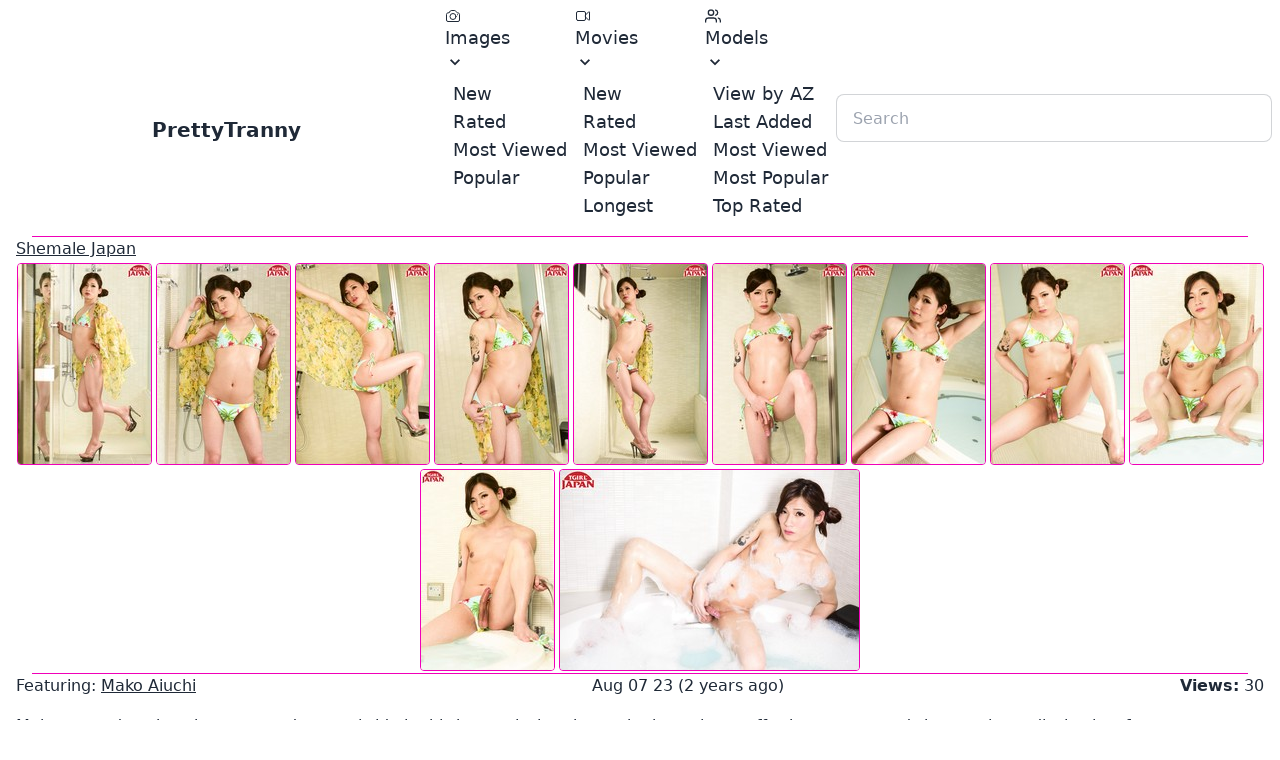

--- FILE ---
content_type: text/html; charset=utf-8
request_url: https://prettytranny.net/scene/157782
body_size: 5493
content:
<!DOCTYPE html><html lang="en" data-theme="light"><head><meta charset="utf-8"><meta name="viewport" content="width=device-width, initial-scale=1"><meta name="referrer" content="unsafe-url"><meta name="rating" content="RTA-5042-1996-1400-1577-RTA"><meta name="description" content="PrettyTranny  - free tsporn movies and pictures"><link rel="stylesheet" href="https://cdn.shemalestardb.com/css/icofont.min.css?v=1.03"><script type="module" crossorigin src="/assets/pt/index.js?v=0.4.35"></script><link rel="stylesheet" href="/assets/pt/index.css?v=0.4.35"><title>Mako wanted to show her sexy and sensual side</title></head><body><nav class="navbar bg-base-100"><div class="navbar-start"><div class="dropdown"><label tabindex="0" class="btn btn-ghost lg:hidden"><svg xmlns="http://www.w3.org/2000/svg" class="h-5 w-5" fill="none" viewbox="0 0 24 24" stroke="currentColor"><path stroke-linecap="round" stroke-linejoin="round" stroke-width="2" d="M4 6h16M4 12h8m-8 6h16"/></svg></label><ul tabindex="0" class="menu menu-compact dropdown-content mt-3 p-2 shadow bg-base-100 rounded-box w-52"><li tabindex="0"><a class="justify-between text-lg"><svg xmlns="http://www.w3.org/2000/svg" fill="none" viewbox="0 0 24 24" stroke-width="1.5" stroke="currentColor" class="w-4 h-4"><path stroke-linecap="round" stroke-linejoin="round" d="M6.827 6.175A2.31 2.31 0 015.186 7.23c-.38.054-.757.112-1.134.175C2.999 7.58 2.25 8.507 2.25 9.574V18a2.25 2.25 0 002.25 2.25h15A2.25 2.25 0 0021.75 18V9.574c0-1.067-.75-1.994-1.802-2.169a47.865 47.865 0 00-1.134-.175 2.31 2.31 0 01-1.64-1.055l-.822-1.316a2.192 2.192 0 00-1.736-1.039 48.774 48.774 0 00-5.232 0 2.192 2.192 0 00-1.736 1.039l-.821 1.316z"/><path stroke-linecap="round" stroke-linejoin="round" d="M16.5 12.75a4.5 4.5 0 11-9 0 4.5 4.5 0 019 0zM18.75 10.5h.008v.008h-.008V10.5z"/></svg> Images <svg class="fill-current" xmlns="http://www.w3.org/2000/svg" width="24" height="24" viewbox="0 0 24 24"><path d="M8.59,16.58L13.17,12L8.59,7.41L10,6L16,12L10,18L8.59,16.58Z"/></svg></a><ul class="p-2 z-20 bg-base-100"><li><a href="/sets/image">New</a></li><li><a href="/sets/image?order=by-rate">Rated</a></li><li><a href="/sets/image?order=by-view">Most Viewed</a></li><li><a href="/sets/image?order=by-pop">Popular</a></li><li><a href="/unlisted/image">Unlisted</a></li></ul></li><li tabindex="0"><a class="justify-between text-lg"><svg xmlns="http://www.w3.org/2000/svg" fill="none" viewbox="0 0 24 24" stroke-width="1.5" stroke="currentColor" class="w-4 h-4"><path stroke-linecap="round" d="M15.75 10.5l4.72-4.72a.75.75 0 011.28.53v11.38a.75.75 0 01-1.28.53l-4.72-4.72M4.5 18.75h9a2.25 2.25 0 002.25-2.25v-9a2.25 2.25 0 00-2.25-2.25h-9A2.25 2.25 0 002.25 7.5v9a2.25 2.25 0 002.25 2.25z"/></svg> Movies <svg class="fill-current" xmlns="http://www.w3.org/2000/svg" width="24" height="24" viewbox="0 0 24 24"><path d="M8.59,16.58L13.17,12L8.59,7.41L10,6L16,12L10,18L8.59,16.58Z"/></svg></a><ul class="p-2 z-20 bg-base-100"><li><a href="/sets/movie">New</a></li><li><a href="/sets/movie?order=by-rate">Rated</a></li><li><a href="/sets/movie?order=by-view">Most Viewed</a></li><li><a href="/sets/movie?order=by-pop">Popular</a></li><li><a href="/sets/movie?order=by-len">Longest</a></li><li><a href="/sets/movie">Unlisted</a></li></ul></li><li tabindex="0"><a class="justify-between text-lg"><svg xmlns="http://www.w3.org/2000/svg" class="w-4 h-4" viewbox="0 0 24 24" fill="none" stroke="currentColor" stroke-width="2" stroke-linecap="round" stroke-linejoin="round"><path d="M17 21v-2a4 4 0 0 0-4-4H5a4 4 0 0 0-4 4v2"></path><circle cx="9" cy="7" r="4"></circle><path d="M23 21v-2a4 4 0 0 0-3-3.87"></path><path d="M16 3.13a4 4 0 0 1 0 7.75"></path></svg> Models <svg class="fill-current" xmlns="http://www.w3.org/2000/svg" width="24" height="24" viewbox="0 0 24 24"><path d="M8.59,16.58L13.17,12L8.59,7.41L10,6L16,12L10,18L8.59,16.58Z"/></svg></a><ul class="p-2 z-20 bg-base-100"><li><a href="/stars/_/">View by AZ</a></li><li><a href="/stars/_/?order=by-date">Last Added</a></li><li><a href="/stars/_/?order=by-view">Most Viewed</a></li><li><a href="/stars/_/?order=by-pop">Most Popular</a></li><li><a href="/stars/_/?order=by-rate">Top Rated</a></li></ul></li></ul></div><a class="btn btn-ghost normal-case text-xl hidden md:flex " href="/">PrettyTranny</a><a class="btn btn-ghost normal-case md:hidden" href="/"><svg xmlns="http://www.w3.org/2000/svg" viewbox="0 0 20 20" fill="currentColor" class="w-5 h-5"><path fill-rule="evenodd" d="M9.293 2.293a1 1 0 011.414 0l7 7A1 1 0 0117 11h-1v6a1 1 0 01-1 1h-2a1 1 0 01-1-1v-3a1 1 0 00-1-1H9a1 1 0 00-1 1v3a1 1 0 01-1 1H5a1 1 0 01-1-1v-6H3a1 1 0 01-.707-1.707l7-7z" clip-rule="evenodd"/></svg></a></div><div class="navbar-center hidden lg:flex text-lg"><ul class="menu menu-horizontal p-0"><li tabindex="0"><a><svg xmlns="http://www.w3.org/2000/svg" fill="none" viewbox="0 0 24 24" stroke-width="1.5" stroke="currentColor" class="w-4 h-4"><path stroke-linecap="round" stroke-linejoin="round" d="M6.827 6.175A2.31 2.31 0 015.186 7.23c-.38.054-.757.112-1.134.175C2.999 7.58 2.25 8.507 2.25 9.574V18a2.25 2.25 0 002.25 2.25h15A2.25 2.25 0 0021.75 18V9.574c0-1.067-.75-1.994-1.802-2.169a47.865 47.865 0 00-1.134-.175 2.31 2.31 0 01-1.64-1.055l-.822-1.316a2.192 2.192 0 00-1.736-1.039 48.774 48.774 0 00-5.232 0 2.192 2.192 0 00-1.736 1.039l-.821 1.316z"/><path stroke-linecap="round" stroke-linejoin="round" d="M16.5 12.75a4.5 4.5 0 11-9 0 4.5 4.5 0 019 0zM18.75 10.5h.008v.008h-.008V10.5z"/></svg> Images <svg class="fill-current" xmlns="http://www.w3.org/2000/svg" width="20" height="20" viewbox="0 0 24 24"><path d="M7.41,8.58L12,13.17L16.59,8.58L18,10L12,16L6,10L7.41,8.58Z"/></svg></a><ul class="p-2 z-20 bg-base-100"><li><a href="/sets/image">New</a></li><li><a href="/sets/image?order=by-rate">Rated</a></li><li><a href="/sets/image?order=by-view">Most Viewed</a></li><li><a href="/sets/image?order=by-pop">Popular</a></li></ul></li><li tabindex="0"><a><svg xmlns="http://www.w3.org/2000/svg" fill="none" viewbox="0 0 24 24" stroke-width="1.5" stroke="currentColor" class="w-4 h-4"><path stroke-linecap="round" d="M15.75 10.5l4.72-4.72a.75.75 0 011.28.53v11.38a.75.75 0 01-1.28.53l-4.72-4.72M4.5 18.75h9a2.25 2.25 0 002.25-2.25v-9a2.25 2.25 0 00-2.25-2.25h-9A2.25 2.25 0 002.25 7.5v9a2.25 2.25 0 002.25 2.25z"/></svg> Movies <svg class="fill-current" xmlns="http://www.w3.org/2000/svg" width="20" height="20" viewbox="0 0 24 24"><path d="M7.41,8.58L12,13.17L16.59,8.58L18,10L12,16L6,10L7.41,8.58Z"/></svg></a><ul class="p-2 z-20 bg-base-100"><li><a href="/sets/movie">New</a></li><li><a href="/sets/movie?order=by-rate">Rated</a></li><li><a href="/sets/movie?order=by-view">Most Viewed</a></li><li><a href="/sets/movie?order=by-pop">Popular</a></li><li><a href="/sets/movie?order=by-len">Longest</a></li></ul></li><li tabindex="0"><a><svg xmlns="http://www.w3.org/2000/svg" class="w-4 h-4" viewbox="0 0 24 24" fill="none" stroke="currentColor" stroke-width="2" stroke-linecap="round" stroke-linejoin="round"><path d="M17 21v-2a4 4 0 0 0-4-4H5a4 4 0 0 0-4 4v2"></path><circle cx="9" cy="7" r="4"></circle><path d="M23 21v-2a4 4 0 0 0-3-3.87"></path><path d="M16 3.13a4 4 0 0 1 0 7.75"></path></svg> Models <svg class="fill-current" xmlns="http://www.w3.org/2000/svg" width="20" height="20" viewbox="0 0 24 24"><path d="M7.41,8.58L12,13.17L16.59,8.58L18,10L12,16L6,10L7.41,8.58Z"/></svg></a><ul class="p-2 z-20 bg-base-100"><li><a href="/stars/_/">View by AZ</a></li><li><a href="/stars/_/?order=by-date">Last Added</a></li><li><a href="/stars/_/?order=by-view">Most Viewed</a></li><li><a href="/stars/_/?order=by-pop">Most Popular</a></li><li><a href="/stars/_/?order=by-rate">Top Rated</a></li></ul></li></ul></div><div class="navbar-end"><div class="form-control"><input type="text" placeholder="Search" class="input input-bordered" onchange="if(this.value) window.location='/stars/'+ (this.value === '.' ? encodeURIComponent('\\.'):encodeURIComponent(this.value)) + '/'; else return false;"></div></div></nav><div data-observer="display" data-target="scroll-up-id,!scroll-down-id"></div><hr class="mx-8 h-px  border-0 bg-secondary"><section><div class="flex flex-row flex-nowrap items-center justify-between mx-4"><h2><a class="link" href="http://join.shemalejapan.com/track/NzgyOjI6MTM/">Shemale Japan</a></h2></div><div class="flex flex-row flex-wrap justify-center items-start"><figure class="p-px m-px rounded"><a href="https://cdn.shemalestardb.com/store/86/32/158632_1.jpg"><img class="rounded border border-secondary hover:border-primary" loading="lazy" src="https://cdn.shemalestardb.com/store/86/32/158632_1_t.jpg" height="202" width="135"></a></figure><figure class="p-px m-px rounded"><a href="https://cdn.shemalestardb.com/store/86/32/158632_2.jpg"><img class="rounded border border-secondary hover:border-primary" loading="lazy" src="https://cdn.shemalestardb.com/store/86/32/158632_2_t.jpg" height="202" width="135"></a></figure><figure class="p-px m-px rounded"><a href="https://cdn.shemalestardb.com/store/86/32/158632_3.jpg"><img class="rounded border border-secondary hover:border-primary" loading="lazy" src="https://cdn.shemalestardb.com/store/86/32/158632_3_t.jpg" height="202" width="135"></a></figure><figure class="p-px m-px rounded"><a href="https://cdn.shemalestardb.com/store/86/32/158632_4.jpg"><img class="rounded border border-secondary hover:border-primary" loading="lazy" src="https://cdn.shemalestardb.com/store/86/32/158632_4_t.jpg" height="202" width="135"></a></figure><figure class="p-px m-px rounded"><a href="https://cdn.shemalestardb.com/store/86/32/158632_5.jpg"><img class="rounded border border-secondary hover:border-primary" loading="lazy" src="https://cdn.shemalestardb.com/store/86/32/158632_5_t.jpg" height="202" width="135"></a></figure><figure class="p-px m-px rounded"><a href="https://cdn.shemalestardb.com/store/86/32/158632_6.jpg"><img class="rounded border border-secondary hover:border-primary" loading="lazy" src="https://cdn.shemalestardb.com/store/86/32/158632_6_t.jpg" height="202" width="135"></a></figure><figure class="p-px m-px rounded"><a href="https://cdn.shemalestardb.com/store/86/32/158632_7.jpg"><img class="rounded border border-secondary hover:border-primary" loading="lazy" src="https://cdn.shemalestardb.com/store/86/32/158632_7_t.jpg" height="202" width="135"></a></figure><figure class="p-px m-px rounded"><a href="https://cdn.shemalestardb.com/store/86/32/158632_8.jpg"><img class="rounded border border-secondary hover:border-primary" loading="lazy" src="https://cdn.shemalestardb.com/store/86/32/158632_8_t.jpg" height="202" width="135"></a></figure><figure class="p-px m-px rounded"><a href="https://cdn.shemalestardb.com/store/86/32/158632_9.jpg"><img class="rounded border border-secondary hover:border-primary" loading="lazy" src="https://cdn.shemalestardb.com/store/86/32/158632_9_t.jpg" height="202" width="135"></a></figure><figure class="p-px m-px rounded"><a href="https://cdn.shemalestardb.com/store/86/32/158632_10.jpg"><img class="rounded border border-secondary hover:border-primary" loading="lazy" src="https://cdn.shemalestardb.com/store/86/32/158632_10_t.jpg" height="202" width="135"></a></figure><figure class="p-px m-px rounded"><a href="https://cdn.shemalestardb.com/store/86/32/158632_11.jpg"><img class="rounded border border-secondary hover:border-primary" loading="lazy" src="https://cdn.shemalestardb.com/store/86/32/158632_11_t.jpg" height="202" width="301"></a></figure></div><hr class="mx-8 h-px  border-0 bg-secondary"><div class="flex flex-row flex-nowrap items-center justify-between mx-4"><p> Featuring: <a class="link" href="/star/4405">Mako Aiuchi</a></p><p> Aug 07 23 (2 years ago) </p><p><strong>Views:</strong><span> 30</span></p></div><p class="m-4">Mako wanted to show her sexy and sensual side in this hot exclusive shoot, she has a lot to offer horny men and she puts in on display just for you.</p><hr class="mx-8 h-px  border-0 bg-secondary"><div class="rating text-center text-2xl transform transition duration-500 hover:scale-125" id="rating-id" data-act="scene-rate" data-fid="157782"><a href="#"><span data-val="1" class="icon-star-empty" title="Rate 1"></span></a><a href="#"><span data-val="2" class="icon-star-empty" title="Rate 2"></span></a><a href="#"><span data-val="3" class="icon-star-empty" title="Rate 3"></span></a><a href="#"><span data-val="4" class="icon-star-empty" title="Rate 4"></span></a><a href="#"><span data-val="5" class="icon-star-empty" title="Rate 5"></span></a></div><div class="text-center text-md"> Rating: <span id="cur-rate-id">0.0</span>/5.0</div><div class="text-center text-sm"> <span id="votes-id">0</span> votes </div></div><p class="m-4 text-center text-xl"><a class="link" href="http://join.shemalejapan.com/track/NzgyOjI6MTM/"> View More at &laquo;Shemale Japan&raquo;</a></p></section><div><hr id="image-block" class="mx-8 h-px  border-0 bg-secondary"><div class="flex flex-row flex-nowrap items-center justify-between mx-4"><span title="Image galleries"><svg xmlns="http://www.w3.org/2000/svg" fill="none" viewbox="0 0 24 24" stroke-width="1.5" stroke="currentColor" class="w-6 h-6"><path stroke-linecap="round" stroke-linejoin="round" d="M6.827 6.175A2.31 2.31 0 015.186 7.23c-.38.054-.757.112-1.134.175C2.999 7.58 2.25 8.507 2.25 9.574V18a2.25 2.25 0 002.25 2.25h15A2.25 2.25 0 0021.75 18V9.574c0-1.067-.75-1.994-1.802-2.169a47.865 47.865 0 00-1.134-.175 2.31 2.31 0 01-1.64-1.055l-.822-1.316a2.192 2.192 0 00-1.736-1.039 48.774 48.774 0 00-5.232 0 2.192 2.192 0 00-1.736 1.039l-.821 1.316z"/><path stroke-linecap="round" stroke-linejoin="round" d="M16.5 12.75a4.5 4.5 0 11-9 0 4.5 4.5 0 019 0zM18.75 10.5h.008v.008h-.008V10.5z"/></svg></span> View more </div><div class="flex flex-row flex-wrap justify-center items-start"><div class="relative"><figure class="p-px"><a href="/scene/157566"><img class="rounded border border-secondary hover:border-primary" loading="lazy" width="152" height="202" src="https://cdn.shemalestardb.com/sh/8/00/156800.jpg" alt="Angelina Please X"></a><figcaption class="truncate w-[152px] text-center"><a class="btn btn-sm btn-block btn-outline normal-case" href="/star/14125">Angelina Please X</a></figcaption></figure><span class="absolute rounded bottom-[32px] right-2 text-white bg-black/[0.2]">15</span></div><div class="relative"><figure class="p-px"><a href="/scene/3058"><img class="rounded border border-secondary hover:border-primary" loading="lazy" width="152" height="202" src="https://cdn.shemalestardb.com/sh/0/60/2060.jpg" alt="Richy"></a><figcaption class="truncate w-[152px] text-center"><a class="btn btn-sm btn-block btn-outline normal-case" href="/star/1681">Richy</a></figcaption></figure><span class="absolute rounded bottom-[32px] right-2 text-white bg-black/[0.2]">12</span></div><div class="relative"><figure class="p-px"><a href="/scene/41648"><img class="rounded border border-secondary hover:border-primary" loading="lazy" width="152" height="202" src="https://cdn.shemalestardb.com/sh/2/94/41294.jpg" alt="Sabrina Sherman"></a><figcaption class="truncate w-[152px] text-center"><a class="btn btn-sm btn-block btn-outline normal-case" href="/star/1676">Sabrina Sherman</a></figcaption></figure><span class="absolute rounded bottom-[32px] right-2 text-white bg-black/[0.2]">15</span></div><div class="relative"><figure class="p-px"><a href="/scene/28076"><img class="rounded border border-secondary hover:border-primary" loading="lazy" width="152" height="202" src="https://cdn.shemalestardb.com/sh/2/42/28242.jpg" alt="Malynda"></a><figcaption class="truncate w-[152px] text-center"><a class="btn btn-sm btn-block btn-outline normal-case" href="/star/3146">Malynda</a></figcaption></figure><span class="absolute rounded bottom-[32px] right-2 text-white bg-black/[0.2]">15</span></div><div class="relative"><figure class="p-px"><a href="/scene/28972"><img class="rounded border border-secondary hover:border-primary" loading="lazy" width="152" height="202" src="https://cdn.shemalestardb.com/sh/3/94/29394.jpg" alt="Megan 2"></a><figcaption class="truncate w-[152px] text-center"><a class="btn btn-sm btn-block btn-outline normal-case" href="/star/3004">Megan<sup>2</sup></a></figcaption></figure><span class="absolute rounded bottom-[32px] right-2 text-white bg-black/[0.2]">10</span></div><div class="relative"><figure class="p-px"><a href="/scene/97077"><img class="rounded border border-secondary hover:border-primary" loading="lazy" width="152" height="202" src="https://cdn.shemalestardb.com/sh/4/59/96459.jpg" alt="Sheylla Wandergirlt"></a><figcaption class="truncate w-[152px] text-center"><a class="btn btn-sm btn-block btn-outline normal-case" href="/star/6988">Sheylla Wandergirlt</a></figcaption></figure><span class="absolute rounded bottom-[32px] right-2 text-white bg-black/[0.2]">12</span></div><div class="relative"><figure class="p-px"><a href="/scene/100964"><img class="rounded border border-secondary hover:border-primary" loading="lazy" width="152" height="202" src="https://cdn.shemalestardb.com/sh/7/62/100762.jpg" alt="Laila Zelinsky"></a><figcaption class="truncate w-[152px] text-center"><a class="btn btn-sm btn-block btn-outline normal-case" href="/star/6877">Laila Zelinsky</a></figcaption></figure><span class="absolute rounded bottom-[32px] right-2 text-white bg-black/[0.2]">10</span></div><div class="relative"><figure class="p-px"><a href="/scene/158326"><img class="rounded border border-secondary hover:border-primary" loading="lazy" width="152" height="202" src="https://cdn.shemalestardb.com/sh/0/88/158088.jpg" alt="Arden Hart"></a><figcaption class="truncate w-[152px] text-center"><a class="btn btn-sm btn-block btn-outline normal-case" href="/star/12576">Arden Hart</a></figcaption></figure><span class="absolute rounded bottom-[32px] right-2 text-white bg-black/[0.2]">12</span></div><div class="relative"><figure class="p-px"><a href="/scene/157973"><img class="rounded border border-secondary hover:border-primary" loading="lazy" width="152" height="202" src="https://cdn.shemalestardb.com/sh/4/43/158443.jpg" alt="Meaw"></a><figcaption class="truncate w-[152px] text-center"><a class="btn btn-sm btn-block btn-outline normal-case" href="/star/13657">Meaw</a></figcaption></figure><span class="absolute rounded bottom-[32px] right-2 text-white bg-black/[0.2]">11</span></div><div class="relative"><figure class="p-px"><a href="/scene/164621"><img class="rounded border border-secondary hover:border-primary" loading="lazy" width="152" height="202" src="https://cdn.shemalestardb.com/sh/0/83/164083.jpg" alt="Isabella Salvatore"></a><figcaption class="truncate w-[152px] text-center"><a class="btn btn-sm btn-block btn-outline normal-case" href="/star/12771">Isabella Salvatore</a></figcaption></figure><span class="absolute rounded bottom-[32px] right-2 text-white bg-black/[0.2]">16</span></div><div class="relative"><figure class="p-px"><a href="/scene/157378"><img class="rounded border border-secondary hover:border-primary" loading="lazy" width="152" height="202" src="https://cdn.shemalestardb.com/sh/9/88/156988.jpg" alt="Avery Angel"></a><figcaption class="truncate w-[152px] text-center"><a class="btn btn-sm btn-block btn-outline normal-case" href="/star/13187">Avery Angel</a></figcaption></figure><span class="absolute rounded bottom-[32px] right-2 text-white bg-black/[0.2]">15</span></div><div class="relative"><figure class="p-px"><a href="/scene/20148"><img class="rounded border border-secondary hover:border-primary" loading="lazy" width="152" height="202" src="https://cdn.shemalestardb.com/sh/7/86/19786.jpg" alt="Larissa Luckese"></a><figcaption class="truncate w-[152px] text-center"><a class="btn btn-sm btn-block btn-outline normal-case" href="/star/1811">Larissa Luckese</a></figcaption></figure><span class="absolute rounded bottom-[32px] right-2 text-white bg-black/[0.2]">12</span></div><div class="relative"><figure class="p-px"><a href="/scene/28842"><img class="rounded border border-secondary hover:border-primary" loading="lazy" width="152" height="202" src="https://cdn.shemalestardb.com/sh/5/24/29524.jpg" alt="Tanisha 2"></a><figcaption class="truncate w-[152px] text-center"><a class="btn btn-sm btn-block btn-outline normal-case" href="/star/2975">Tanisha<sup>2</sup></a></figcaption></figure><span class="absolute rounded bottom-[32px] right-2 text-white bg-black/[0.2]">10</span></div><div class="relative"><figure class="p-px"><a href="/scene/31132"><img class="rounded border border-secondary hover:border-primary" loading="lazy" width="152" height="202" src="https://cdn.shemalestardb.com/sh/3/30/31330.jpg" alt="Delia DeLions"></a><figcaption class="truncate w-[152px] text-center"><a class="btn btn-sm btn-block btn-outline normal-case" href="/star/3063">Delia DeLions</a></figcaption></figure><span class="absolute rounded bottom-[32px] right-2 text-white bg-black/[0.2]">4</span></div><div class="relative"><figure class="p-px"><a href="/scene/42974"><img class="rounded border border-secondary hover:border-primary" loading="lazy" width="152" height="202" src="https://cdn.shemalestardb.com/sh/0/16/42016.jpg" alt="Taylor 4"></a><figcaption class="truncate w-[152px] text-center"><a class="btn btn-sm btn-block btn-outline normal-case" href="/star/3114">Taylor<sup>4</sup></a></figcaption></figure><span class="absolute rounded bottom-[32px] right-2 text-white bg-black/[0.2]">15</span></div><div class="relative"><figure class="p-px"><a href="/scene/60926"><img class="rounded border border-secondary hover:border-primary" loading="lazy" width="152" height="202" src="https://cdn.shemalestardb.com/sh/9/28/60928.jpg" alt="Thays Ribeiro"></a><figcaption class="truncate w-[152px] text-center"><a class="btn btn-sm btn-block btn-outline normal-case" href="/star/4826">Thays Ribeiro</a></figcaption></figure><span class="absolute rounded bottom-[32px] right-2 text-white bg-black/[0.2]">10</span></div><div class="relative"><figure class="p-px"><a href="/scene/71904"><img class="rounded border border-secondary hover:border-primary" loading="lazy" width="152" height="202" src="https://cdn.shemalestardb.com/sh/4/78/72478.jpg" alt="Wendy Summers"></a><figcaption class="truncate w-[152px] text-center"><a class="btn btn-sm btn-block btn-outline normal-case" href="/star/4764">Wendy Summers</a></figcaption></figure><span class="absolute rounded bottom-[32px] right-2 text-white bg-black/[0.2]">15</span></div><div class="relative"><figure class="p-px"><a href="/scene/98570"><img class="rounded border border-secondary hover:border-primary" loading="lazy" width="152" height="202" src="https://cdn.shemalestardb.com/sh/0/60/99060.jpg" alt="Dany de Castro"></a><figcaption class="truncate w-[152px] text-center"><a class="btn btn-sm btn-block btn-outline normal-case" href="/star/2047">Dany de Castro</a></figcaption></figure><span class="absolute rounded bottom-[32px] right-2 text-white bg-black/[0.2]">48</span></div><div class="relative"><figure class="p-px"><a href="/scene/107338"><img class="rounded border border-secondary hover:border-primary" loading="lazy" width="152" height="202" src="https://cdn.shemalestardb.com/sh/6/76/106676.jpg" alt="Ariane de Brito"></a><figcaption class="truncate w-[152px] text-center"><a class="btn btn-sm btn-block btn-outline normal-case" href="/star/8748">Ariane de Brito</a></figcaption></figure><span class="absolute rounded bottom-[32px] right-2 text-white bg-black/[0.2]">11</span></div><div class="relative"><figure class="p-px"><a href="/scene/109069"><img class="rounded border border-secondary hover:border-primary" loading="lazy" width="152" height="202" src="https://cdn.shemalestardb.com/sh/0/43/109043.jpg" alt="Neena 2"></a><figcaption class="truncate w-[152px] text-center"><a class="btn btn-sm btn-block btn-outline normal-case" href="/star/12277">Neena<sup>2</sup></a></figcaption></figure><span class="absolute rounded bottom-[32px] right-2 text-white bg-black/[0.2]">15</span></div><div class="relative"><figure class="p-px"><a href="/scene/110902"><img class="rounded border border-secondary hover:border-primary" loading="lazy" width="152" height="202" src="https://cdn.shemalestardb.com/sh/3/04/111304.jpg" alt="Genesis 2"></a><figcaption class="truncate w-[152px] text-center"><a class="btn btn-sm btn-block btn-outline normal-case" href="/star/4560">Genesis<sup>2</sup></a></figcaption></figure><span class="absolute rounded bottom-[32px] right-2 text-white bg-black/[0.2]">11</span></div><div class="relative"><figure class="p-px"><a href="/scene/121899"><img class="rounded border border-secondary hover:border-primary" loading="lazy" width="152" height="202" src="https://cdn.shemalestardb.com/sh/8/37/122837.jpg" alt="Bianka Nascimento"></a><figcaption class="truncate w-[152px] text-center"><a class="btn btn-sm btn-block btn-outline normal-case" href="/star/1476">Bianka Nascimento</a></figcaption></figure><span class="absolute rounded bottom-[32px] right-2 text-white bg-black/[0.2]">16</span></div><div class="relative"><figure class="p-px"><a href="/scene/148746"><img class="rounded border border-secondary hover:border-primary" loading="lazy" width="152" height="202" src="https://cdn.shemalestardb.com/sh/2/36/149236.jpg" alt="Belle Adams"></a><figcaption class="truncate w-[152px] text-center"><a class="btn btn-sm btn-block btn-outline normal-case" href="/star/10253">Belle Adams</a></figcaption></figure><span class="absolute rounded bottom-[32px] right-2 text-white bg-black/[0.2]">15</span></div><div class="relative"><figure class="p-px"><a href="/scene/153017"><img class="rounded border border-secondary hover:border-primary" loading="lazy" width="152" height="202" src="https://cdn.shemalestardb.com/sh/1/59/153159.jpg" alt="Lisa Stays Hard"></a><figcaption class="truncate w-[152px] text-center"><a class="btn btn-sm btn-block btn-outline normal-case" href="/star/9780">Lisa Stays Hard</a></figcaption></figure><span class="absolute rounded bottom-[32px] right-2 text-white bg-black/[0.2]">15</span></div></div><div class="flex flex-row flex-nowrap items-center justify-between mx-4"><span title="Image galleries"><svg xmlns="http://www.w3.org/2000/svg" fill="none" viewbox="0 0 24 24" stroke-width="1.5" stroke="currentColor" class="w-6 h-6"><path stroke-linecap="round" d="M15.75 10.5l4.72-4.72a.75.75 0 011.28.53v11.38a.75.75 0 01-1.28.53l-4.72-4.72M4.5 18.75h9a2.25 2.25 0 002.25-2.25v-9a2.25 2.25 0 00-2.25-2.25h-9A2.25 2.25 0 002.25 7.5v9a2.25 2.25 0 002.25 2.25z"/></svg></span></div><div class="flex flex-row flex-wrap justify-center items-start"><div class="relative"><figure class="p-px"><a href="/scene/2191"><img class="rounded border border-secondary hover:border-primary" loading="lazy" width="268" height="202" src="https://cdn.shemalestardb.com/sh/9/29/2929_n.jpg" alt="Milena Vendramini" onerror="this.onerror=null; this.src='https://cdn.shemalestardb.com/404-266x200.jpg'"></a><figcaption class="truncate w-[268px] text-center"><a class="btn btn-sm btn-block btn-outline normal-case" href="/star/1522">Milena Vendramini</a></figcaption></figure><span class="absolute rounded bottom-[32px] right-2 text-white bg-black/[0.2]"></span></div><div class="relative"><figure class="p-px"><a href="/scene/19373"><img class="rounded border border-secondary hover:border-primary" loading="lazy" width="268" height="202" src="https://cdn.shemalestardb.com/sh/5/15/18515_n.jpg" alt="Jessica Host" onerror="this.onerror=null; this.src='https://cdn.shemalestardb.com/404-266x200.jpg'"></a><figcaption class="truncate w-[268px] text-center"><a class="btn btn-sm btn-block btn-outline normal-case" href="/star/1852">Jessica Host</a></figcaption></figure><span class="absolute rounded bottom-[32px] right-2 text-white bg-black/[0.2]"></span></div><div class="relative"><figure class="p-px"><a href="/scene/19312"><img class="rounded border border-secondary hover:border-primary" loading="lazy" width="268" height="202" src="https://cdn.shemalestardb.com/sh/5/74/18574_n.jpg" alt="Yasmin Lee" onerror="this.onerror=null; this.src='https://cdn.shemalestardb.com/404-266x200.jpg'"></a><figcaption class="truncate w-[268px] text-center"><a class="btn btn-sm btn-block btn-outline normal-case" href="/star/774">Yasmin Lee</a></figcaption></figure><span class="absolute rounded bottom-[32px] right-2 text-white bg-black/[0.2]"></span></div><div class="relative"><figure class="p-px"><a href="/scene/47412"><img class="rounded border border-secondary hover:border-primary" loading="lazy" width="268" height="202" src="https://cdn.shemalestardb.com/sh/8/18/47818_n.jpg" alt="Holly Sweet" onerror="this.onerror=null; this.src='https://cdn.shemalestardb.com/404-266x200.jpg'"></a><figcaption class="truncate w-[268px] text-center"><a class="btn btn-sm btn-block btn-outline normal-case" href="/star/1878">Holly Sweet</a></figcaption></figure><span class="absolute rounded bottom-[32px] right-2 text-white bg-black/[0.2]"></span></div><div class="relative"><figure class="p-px"><a href="/scene/60781"><img class="rounded border border-secondary hover:border-primary" loading="lazy" width="268" height="202" src="https://cdn.shemalestardb.com/sh/0/75/61075_n.jpg" alt="Alessandra Ribeiro" onerror="this.onerror=null; this.src='https://cdn.shemalestardb.com/404-266x200.jpg'"></a><figcaption class="truncate w-[268px] text-center"><a class="btn btn-sm btn-block btn-outline normal-case" href="/star/1949">Alessandra Ribeiro</a></figcaption></figure><span class="absolute rounded bottom-[32px] right-2 text-white bg-black/[0.2]"></span></div><div class="relative"><figure class="p-px"><a href="/scene/81514"><img class="rounded border border-secondary hover:border-primary" loading="lazy" width="268" height="202" src="https://cdn.shemalestardb.com/sh/3/00/81300_n.jpg" alt="Chanel Couture" onerror="this.onerror=null; this.src='https://cdn.shemalestardb.com/404-266x200.jpg'"></a><figcaption class="truncate w-[268px] text-center"><a class="btn btn-sm btn-block btn-outline normal-case" href="/star/4339">Chanel Couture</a></figcaption></figure><span class="absolute rounded bottom-[32px] right-2 text-white bg-black/[0.2]"></span></div><div class="relative"><figure class="p-px"><a href="/scene/115064"><img class="rounded border border-secondary hover:border-primary" loading="lazy" width="268" height="202" src="https://cdn.shemalestardb.com/sh/3/34/115334_n.jpg" alt="Poy 13" onerror="this.onerror=null; this.src='https://cdn.shemalestardb.com/404-266x200.jpg'"></a><figcaption class="truncate w-[268px] text-center"><a class="btn btn-sm btn-block btn-outline normal-case" href="/star/8330">Poy<sup>13</sup></a></figcaption></figure><span class="absolute rounded bottom-[32px] right-2 text-white bg-black/[0.2]"></span></div><div class="relative"><figure class="p-px"><a href="/scene/136474"><img class="rounded border border-secondary hover:border-primary" loading="lazy" width="268" height="202" src="https://cdn.shemalestardb.com/sh/9/32/136932_n.jpg" alt="Jaycie Ann" onerror="this.onerror=null; this.src='https://cdn.shemalestardb.com/404-266x200.jpg'"></a><figcaption class="truncate w-[268px] text-center"><a class="btn btn-sm btn-block btn-outline normal-case" href="/star/10476">Jaycie Ann</a></figcaption></figure><span class="absolute rounded bottom-[32px] right-2 text-white bg-black/[0.2]"></span></div><div class="relative"><figure class="p-px"><a href="/scene/159322"><img class="rounded border border-secondary hover:border-primary" loading="lazy" width="268" height="202" src="https://cdn.shemalestardb.com/sh/1/40/159140_n.jpg" alt="Alia Malia" onerror="this.onerror=null; this.src='https://cdn.shemalestardb.com/404-266x200.jpg'"></a><figcaption class="truncate w-[268px] text-center"><a class="btn btn-sm btn-block btn-outline normal-case" href="/star/13226">Alia Malia</a></figcaption></figure><span class="absolute rounded bottom-[32px] right-2 text-white bg-black/[0.2]"></span></div><div class="relative"><figure class="p-px"><a href="/scene/162470"><img class="rounded border border-secondary hover:border-primary" loading="lazy" width="268" height="202" src="https://cdn.shemalestardb.com/sh/1/36/162136_n.jpg" alt="Emanuelly Martins" onerror="this.onerror=null; this.src='https://cdn.shemalestardb.com/404-266x200.jpg'"></a><figcaption class="truncate w-[268px] text-center"><a class="btn btn-sm btn-block btn-outline normal-case" href="/star/12640">Emanuelly Martins</a></figcaption></figure><span class="absolute rounded bottom-[32px] right-2 text-white bg-black/[0.2]"></span></div><div class="relative"><figure class="p-px"><a href="/scene/161952"><img class="rounded border border-secondary hover:border-primary" loading="lazy" width="268" height="202" src="https://cdn.shemalestardb.com/sh/6/54/162654_n.jpg" alt="Aline Tavares" onerror="this.onerror=null; this.src='https://cdn.shemalestardb.com/404-266x200.jpg'"></a><figcaption class="truncate w-[268px] text-center"><a class="btn btn-sm btn-block btn-outline normal-case" href="/star/5259">Aline Tavares</a></figcaption></figure><span class="absolute rounded bottom-[32px] right-2 text-white bg-black/[0.2]"></span></div><div class="relative"><figure class="p-px"><a href="/scene/4474"><img class="rounded border border-secondary hover:border-primary" loading="lazy" width="268" height="202" src="https://cdn.shemalestardb.com/sh/7/40/4740_n.jpg" alt="Renata Araujo" onerror="this.onerror=null; this.src='https://cdn.shemalestardb.com/404-266x200.jpg'"></a><figcaption class="truncate w-[268px] text-center"><a class="btn btn-sm btn-block btn-outline normal-case" href="/star/1691">Renata Araujo</a></figcaption></figure><span class="absolute rounded bottom-[32px] right-2 text-white bg-black/[0.2]"></span></div><div class="relative"><figure class="p-px"><a href="/scene/3330"><img class="rounded border border-secondary hover:border-primary" loading="lazy" width="268" height="202" src="https://cdn.shemalestardb.com/sh/8/36/3836_n.jpg" alt="Bia Spencer" onerror="this.onerror=null; this.src='https://cdn.shemalestardb.com/404-266x200.jpg'"></a><figcaption class="truncate w-[268px] text-center"><a class="btn btn-sm btn-block btn-outline normal-case" href="/star/1479">Bia Spencer</a></figcaption></figure><span class="absolute rounded bottom-[32px] right-2 text-white bg-black/[0.2]"></span></div><div class="relative"><figure class="p-px"><a href="/scene/7296"><img class="rounded border border-secondary hover:border-primary" loading="lazy" width="268" height="202" src="https://cdn.shemalestardb.com/sh/0/62/8062_n.jpg" alt="Chin" onerror="this.onerror=null; this.src='https://cdn.shemalestardb.com/404-266x200.jpg'"></a><figcaption class="truncate w-[268px] text-center"><a class="btn btn-sm btn-block btn-outline normal-case" href="/star/948">Chin</a></figcaption></figure><span class="absolute rounded bottom-[32px] right-2 text-white bg-black/[0.2]"></span></div><div class="relative"><figure class="p-px"><a href="/scene/45219"><img class="rounded border border-secondary hover:border-primary" loading="lazy" width="268" height="202" src="https://cdn.shemalestardb.com/sh/9/17/45917_n.jpg" alt="Raica Ferrari" onerror="this.onerror=null; this.src='https://cdn.shemalestardb.com/404-266x200.jpg'"></a><figcaption class="truncate w-[268px] text-center"><a class="btn btn-sm btn-block btn-outline normal-case" href="/star/5425">Raica Ferrari</a></figcaption></figure><span class="absolute rounded bottom-[32px] right-2 text-white bg-black/[0.2]"></span></div><div class="relative"><figure class="p-px"><a href="/scene/59175"><img class="rounded border border-secondary hover:border-primary" loading="lazy" width="268" height="202" src="https://cdn.shemalestardb.com/sh/5/85/58585_n.jpg" alt="Duda Gaucha" onerror="this.onerror=null; this.src='https://cdn.shemalestardb.com/404-266x200.jpg'"></a><figcaption class="truncate w-[268px] text-center"><a class="btn btn-sm btn-block btn-outline normal-case" href="/star/4715">Duda Gaucha</a></figcaption></figure><span class="absolute rounded bottom-[32px] right-2 text-white bg-black/[0.2]"></span></div><div class="relative"><figure class="p-px"><a href="/scene/84366"><img class="rounded border border-secondary hover:border-primary" loading="lazy" width="268" height="202" src="https://cdn.shemalestardb.com/sh/5/92/84592_n.jpg" alt="Isabelle Frazao" onerror="this.onerror=null; this.src='https://cdn.shemalestardb.com/404-266x200.jpg'"></a><figcaption class="truncate w-[268px] text-center"><a class="btn btn-sm btn-block btn-outline normal-case" href="/star/1869">Isabelle Frazao</a></figcaption></figure><span class="absolute rounded bottom-[32px] right-2 text-white bg-black/[0.2]"></span></div><div class="relative"><figure class="p-px"><a href="/scene/93634"><img class="rounded border border-secondary hover:border-primary" loading="lazy" width="268" height="202" src="https://cdn.shemalestardb.com/sh/7/56/93756_n.jpg" alt="Vivian Black" onerror="this.onerror=null; this.src='https://cdn.shemalestardb.com/404-266x200.jpg'"></a><figcaption class="truncate w-[268px] text-center"><a class="btn btn-sm btn-block btn-outline normal-case" href="/star/6698">Vivian Black</a></figcaption></figure><span class="absolute rounded bottom-[32px] right-2 text-white bg-black/[0.2]"></span></div><div class="relative"><figure class="p-px"><a href="/scene/99173"><img class="rounded border border-secondary hover:border-primary" loading="lazy" width="268" height="202" src="https://cdn.shemalestardb.com/sh/4/59/98459_n.jpg" alt="Wendy Williams" onerror="this.onerror=null; this.src='https://cdn.shemalestardb.com/404-266x200.jpg'"></a><figcaption class="truncate w-[268px] text-center"><a class="btn btn-sm btn-block btn-outline normal-case" href="/star/1605">Wendy Williams</a></figcaption></figure><span class="absolute rounded bottom-[32px] right-2 text-white bg-black/[0.2]"></span></div><div class="relative"><figure class="p-px"><a href="/scene/116526"><img class="rounded border border-secondary hover:border-primary" loading="lazy" width="268" height="202" src="https://cdn.shemalestardb.com/sh/9/20/115920_n.jpg" alt="Nikki Jade Taylor" onerror="this.onerror=null; this.src='https://cdn.shemalestardb.com/404-266x200.jpg'"></a><figcaption class="truncate w-[268px] text-center"><a class="btn btn-sm btn-block btn-outline normal-case" href="/star/8605">Nikki Jade Taylor</a></figcaption></figure><span class="absolute rounded bottom-[32px] right-2 text-white bg-black/[0.2]"></span></div><div class="relative"><figure class="p-px"><a href="/scene/118244"><img class="rounded border border-secondary hover:border-primary" loading="lazy" width="268" height="202" src="https://cdn.shemalestardb.com/sh/2/98/118298_n.jpg" alt="Marissa Minxx" onerror="this.onerror=null; this.src='https://cdn.shemalestardb.com/404-266x200.jpg'"></a><figcaption class="truncate w-[268px] text-center"><a class="btn btn-sm btn-block btn-outline normal-case" href="/star/12103">Marissa Minxx</a></figcaption></figure><span class="absolute rounded bottom-[32px] right-2 text-white bg-black/[0.2]"></span></div><div class="relative"><figure class="p-px"><a href="/scene/139648"><img class="rounded border border-secondary hover:border-primary" loading="lazy" width="268" height="202" src="https://cdn.shemalestardb.com/sh/9/02/139902_n.jpg" alt="Tiara 2" onerror="this.onerror=null; this.src='https://cdn.shemalestardb.com/404-266x200.jpg'"></a><figcaption class="truncate w-[268px] text-center"><a class="btn btn-sm btn-block btn-outline normal-case" href="/star/10068">Tiara<sup>2</sup></a></figcaption></figure><span class="absolute rounded bottom-[32px] right-2 text-white bg-black/[0.2]"></span></div><div class="relative"><figure class="p-px"><a href="/scene/135326"><img class="rounded border border-secondary hover:border-primary" loading="lazy" width="268" height="202" src="https://cdn.shemalestardb.com/sh/0/32/136032_n.jpg" alt="Tiana Brook" onerror="this.onerror=null; this.src='https://cdn.shemalestardb.com/404-266x200.jpg'"></a><figcaption class="truncate w-[268px] text-center"><a class="btn btn-sm btn-block btn-outline normal-case" href="/star/10381">Tiana Brook</a></figcaption></figure><span class="absolute rounded bottom-[32px] right-2 text-white bg-black/[0.2]"></span></div><div class="relative"><figure class="p-px"><a href="/scene/136867"><img class="rounded border border-secondary hover:border-primary" loading="lazy" width="268" height="202" src="https://cdn.shemalestardb.com/sh/5/41/136541_n.jpg" alt="Ivy 3" onerror="this.onerror=null; this.src='https://cdn.shemalestardb.com/404-266x200.jpg'"></a><figcaption class="truncate w-[268px] text-center"><a class="btn btn-sm btn-block btn-outline normal-case" href="/star/4601">Ivy<sup>3</sup></a></figcaption></figure><span class="absolute rounded bottom-[32px] right-2 text-white bg-black/[0.2]"></span></div></div></div><footer class="footer footer-center p-10 bg-base-200 text-base-content rounded"><div class="grid grid-flow-col gap-4"><a href="/crtr/trade.php" class="link link-hover">Webmasters</a></div><div><p>© 2026 PrettyTranny.net .</p></div></footer><div id="log-id" class="hidden">b'[base64]'</div><div id="scroll-down-id" class="z-10 hidden fixed right-1 bottom-4 h-12 opacity-40 text-primary"><button class="btn btn-circle no-animation" data-method="scrollDown"><svg width="48" height="48" viewbox="0 0 24 24" fill="none" xmlns="http://www.w3.org/2000/svg"><path d="M7.75732 8.46448L9.17154 7.05026L12 9.87869L14.8284 7.05029L16.2426 8.46451L12 12.7071L7.75732 8.46448Z" fill="currentColor"/><path d="M9.17154 11.2929L7.75732 12.7071L11.9999 16.9498L16.2426 12.7071L14.8284 11.2929L12 14.1213L9.17154 11.2929Z" fill="currentColor"/><path fill-rule="evenodd" clip-rule="evenodd" d="M23 12C23 18.0751 18.0751 23 12 23C5.92487 23 1 18.0751 1 12C1 5.92487 5.92487 1 12 1C18.0751 1 23 5.92487 23 12ZM21 12C21 16.9706 16.9706 21 12 21C7.02944 21 3 16.9706 3 12C3 7.02944 7.02944 3 12 3C16.9706 3 21 7.02944 21 12Z" fill="currentColor"/></svg></button></div><div id="scroll-up-id" class="z-10 hidden fixed right-1 bottom-4 h-12 opacity-40 text-primary"><button class="btn btn-circle no-animation" data-method="scrollUp"><svg width="48" height="48" viewbox="0 0 24 24" fill="none" xmlns="http://www.w3.org/2000/svg"><path d="M14.8284 12.7071L16.2426 11.2929L12 7.05027L7.75739 11.2929L9.1716 12.7071L12 9.87869L14.8284 12.7071Z" fill="currentColor"/><path d="M14.8284 16.9497L16.2426 15.5355L12 11.2929L7.75739 15.5355L9.1716 16.9497L12 14.1213L14.8284 16.9497Z" fill="currentColor"/><path fill-rule="evenodd" clip-rule="evenodd" d="M1 12C1 18.0751 5.92487 23 12 23C18.0751 23 23 18.0751 23 12C23 5.92487 18.0751 1 12 1C5.92487 1 1 5.92487 1 12ZM3 12C3 16.9706 7.02944 21 12 21C16.9706 21 21 16.9706 21 12C21 7.02944 16.9706 3 12 3C7.02944 3 3 7.02944 3 12Z" fill="currentColor"/></svg></button></div></body></html>